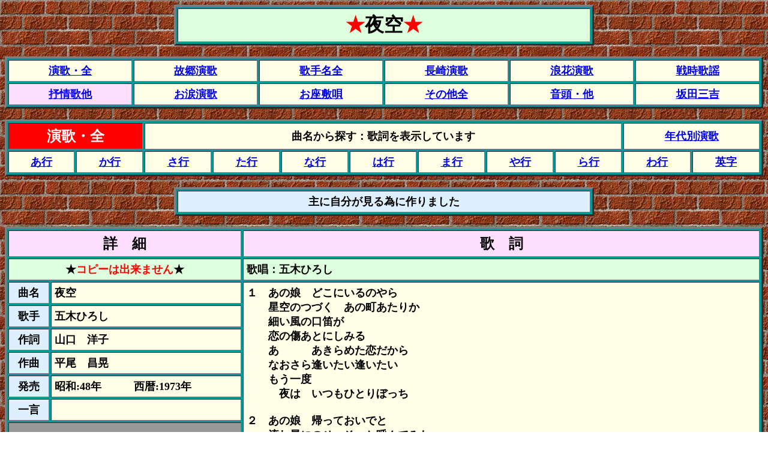

--- FILE ---
content_type: text/html
request_url: http://music.my.coocan.jp/MusicBOX/Enka-BoxOLL/Kashi-BOX/EnkaALL-7YA/YA-3-YO/Yo-Zora.htm
body_size: 14127
content:
<!DOCTYPE HTML PUBLIC "-//W3C//DTD HTML 4.01 Transitional//EN">
<HTML>
<HEAD>
<TITLE>夜空</TITLE>
<meta content="JustSystems Homepage Builder Version 16.0.10.0 for Windows" name="GENERATOR">
<meta http-equiv="Content-Type" content="text/html; charset=Shift_JIS">
<meta http-equiv="Content-Style-Type" content="text/css">
</HEAD>
<BODY background="0-haikei-11.jpg">
<DIV align="center">
<DIV align="center">
<TABLE border="3" cellspacing="3" cellpadding="5" width="700" bgcolor="#009999">
  <TBODY>
    <TR>
      <TD align="center" bgcolor="#ddffdd" valign="middle"><FONT size="+3" face="ＤＦ平成明朝体W7" color="#ff0000"><B>★</B></FONT><FONT size="+3" face="ＤＦ平成明朝体W7" color="#000000"><B><FONT face="ＤＨＰ平成明朝体W7"><FONT color="#000000"><FONT face="ＤＦ平成明朝体W7" size="+3"><FONT color="#000000"><FONT face="ＤＨＰ平成明朝体W7"><FONT color="#000000"><FONT face="ＤＦ平成明朝体W7" size="+3">夜空</FONT></FONT></FONT></FONT></FONT></FONT></FONT></B></FONT><FONT size="+3" face="ＤＦ平成明朝体W7" color="#ff0000"><B>★</B></FONT></TD>
    </TR>
  </TBODY>
</TABLE>
    <br>
  <div align="center">
    <table border="3" width="100%" cellspacing="3" cellpadding="5" class="hpb-cnt-tb1" bgcolor="#009999" style="font-weight : bold;color : black;">
      <tbody>
        <tr>
          <td class="hpb-cnt-tb-cell1" bgcolor="#ffffe8" align="center"><font size="+1"><b><font color="#000000"><a href="../../../EnkaALL-0A.htm">演歌・全</a></font></b></font></td>
          <td class="hpb-cnt-tb-cell2" bgcolor="#ffffe8" style="color : black;" align="center"><font size="+1"><a href="../../../../Hurusato-EnkaTOP.htm">故郷演歌</a><br>
          </font></td>
          <td class="hpb-cnt-tb-cell2" bgcolor="#ffffe8" style="color : black;" align="center"><font size="+1"><a href="../../../../Artist-TOP.htm">歌手名全</a></font></td>
          <td class="hpb-cnt-tb-cell2" bgcolor="#ffffe8" align="center"><b><font size="+1"><a href="../../../../NagasakiEnka/Nagasaki-0A.htm">長崎演歌</a></font></b></td>
          <td class="hpb-cnt-tb-cell2" bgcolor="#ffffe8" align="center"><b><font size="+1"><a href="../../../../Naniwa-Enka/Naniwa-0A.htm">浪花演歌</a></font></b></td>
          <td class="hpb-cnt-tb-cell2" bgcolor="#ffffe8" align="center"><font size="+1"><a href="../../../../Senji-Kayou/Senji-0A.htm">戦時歌謡</a></font></td>
        </tr>
        <tr>
          <td class="hpb-cnt-tb-cell1" bgcolor="#ffdfff" align="center"><b><font size="+1"><a href="../../../../Jyo-JyoKa/JyoJyoKa-0A.htm">抒情歌他</a></font></b></td>
          <td class="hpb-cnt-tb-cell2" bgcolor="#ffffe8" style="color : black;" align="center"><font size="+1"><a href="../../../../Sonota-File/Onamida-Enka.htm">お涙演歌</a></font></td>
          <td class="hpb-cnt-tb-cell2" bgcolor="#ffffe8" style="color : black;" align="center"><font size="+1"><a href="../../../../Sonota-File/Ozashiki-Enka.htm">お座敷唄</a></font></td>
          <td class="hpb-cnt-tb-cell2" bgcolor="#ffffe8" align="center"><font size="+1"><a href="../../../../SonoHoka-ZenTOP.htm">その他全</a></font></td>
          <td class="hpb-cnt-tb-cell2" bgcolor="#ffffe8" align="center"><font size="+1"><b><a href="../../../../Sonota-File/Ondo-ZenpanTOP.htm">音頭・他</a></b></font></td>
          <td class="hpb-cnt-tb-cell2" bgcolor="#ffffe8" align="center"><font size="+1"><a href="../../../../Naniwa-Enka/File-Sonota/Sakata-Sankiti.htm">坂田三吉</a></font></td>
            </tr>
          </tbody>
        </table>
      </div>
      <br>
      <table style="FONT-WEIGHT: bold" cellspacing="3" cellpadding="5" width="100%" bgcolor="#009999" border="3">
        <tbody>
          <tr>
            <td align="center" bgcolor="#ff0000" colspan="2"><font size="+1"><b><font size="+2"><font color="#ffffff">演歌・全</font></font></b></font></td>
            <td align="center" width="494" bgcolor="#ffffe8" colspan="7"><b><font size="+1">曲名から探す：</font></b><font size="+1">歌詞を表示しています</font></td>
            <td align="center" width="195" bgcolor="#ffffe8" colspan="2"><b><font size="+1"><a href="../../../../Nendai-BetuTOP.htm">年代別演歌</a></font></b></td>
          </tr>
          <tr>
            <td align="center" width="86" bgcolor="#ffffe8"><font size="+1"><b><a href="../../../EnkaALL-0A.htm">あ行</a></b></font></td>
            <td align="center" width="86" bgcolor="#ffffe8"><font size="+1"><b><a href="../../../EnkaALL-1KA.htm">か行</a></b></font></td>
            <td align="center" width="86" bgcolor="#ffffe8"><font size="+1"><b><a href="../../../EnkaALL-2SA.htm">さ行</a></b></font></td>
            <td align="center" width="86" bgcolor="#ffffe8"><font size="+1"><b><a href="../../../EnkaALL-3TA.htm">た行</a></b></font></td>
            <td align="center" width="86" bgcolor="#ffffe8"><font size="+1"><b><a href="../../../EnkaALL-4NA.htm">な行</a></b></font></td>
            <td align="center" width="86" bgcolor="#ffffe8"><font size="+1"><a href="../../../EnkaALL-5HA.htm"><b>は行</b></a></font></td>
            <td align="center" width="86" bgcolor="#ffffe8"><font size="+1"><b><a href="../../../EnkaALL-6MA.htm">ま行</a></b></font></td>
            <td align="center" width="86" bgcolor="#ffffe8"><font size="+1"><b><a href="../../../EnkaALL-7YA.htm">や行</a></b></font></td>
            <td align="center" width="86" bgcolor="#ffffe8"><font size="+1"><b><a href="../../../EnkaALL-8RA.htm">ら行</a></b></font></td>
            <td align="center" width="86" bgcolor="#ffffe8"><font size="+1"><b><a href="../../../EnkaALL-9WA-EN.htm">わ行</a></b></font></td>
            <td align="center" width="86" bgcolor="#ffffe8"><font size="+1"><b><a href="../../../EnkaALL-9WA-EN.htm">英字</a></b></font></td>
        </tr>
      </tbody>
    </table>
    <BR>
<CENTER>
<TABLE border="3" cellspacing="3" cellpadding="5" width="700" bgcolor="#009999">
  <TBODY>
    <TR>
      <TD align="center" bgcolor="#def0fe" valign="middle"><FONT size="+1"><B>主に自分が見る為に作りました</B></FONT></TD>
    </TR>
  </TBODY>
</TABLE>
</CENTER>
<BR>
    <table style="FONT-WEIGHT: bold" cellspacing="3" cellpadding="5" width="100%" bgcolor="#009999" border="3">
  <TBODY>
    <TR>
      <TD align="center" bgcolor="#ffdfff" colspan="2"><FONT size="+2">詳　細</FONT></TD>
          <td valign="top" align="center" bgcolor="#ffdfff" width="943"><FONT size="+2">歌　詞</FONT></td>
        </TR>
    <TR>
      <TD align="center" bgcolor="#ddffdd" colspan="2"><font size="+1">★</font><font size="+1" color="#ff0000">コピーは出来ません</font><font size="+1">★</font></TD>
          <td valign="middle" align="left" bgcolor="#ddffdd" width="943"><FONT size="+1">歌唱：五木ひろし</FONT></td>
        </TR>
    <TR>
          <td align="center" bgcolor="#def0fe" width="55"><FONT size="+1">曲名</FONT></td>
          <td align="left" bgcolor="#ffffe8" width="340"><FONT size="+1">夜空</FONT></td>
          <td valign="top" align="left" bgcolor="#ffffe8" rowspan="7" width="943"><FONT size="+1">１　あの娘　どこにいるのやら<BR>
      　　星空のつづく　あの町あたりか<BR>
      　　細い風の口笛が<BR>
      　　恋の傷あとにしみる<BR>
      　　あゝゝ　あきらめた恋だから<BR>
      　　なおさら逢いたい逢いたい<BR>
      　　もう一度<BR>
      　　　夜は　いつもひとりぼっち<BR>
      <BR>
      ２　あの娘　帰っておいでと<BR>
      　　流れ星にのせ　そっと呼んでみた<BR>
      　　だれも答えはしないよ<BR>
      　　白い花が散るばかり<BR>
      　　あゝゝ　とどかない夢だから<BR>
      　　なおさら　淋しい淋しい<BR>
      　　この胸よ<BR>
      　　　夜空　遠く果てしない</FONT></td>
        </TR>
    <TR>
          <td align="center" bgcolor="#def0fe" width="55"><FONT size="+1">歌手</FONT></td>
          <td align="left" bgcolor="#ffffe8" width="340"><FONT size="+1">五木ひろし</FONT></td>
        </TR>
    <TR>
          <td align="center" bgcolor="#def0fe" width="55"><FONT size="+1">作詞</FONT></td>
          <td align="left" bgcolor="#ffffe8" width="340"><FONT size="+1">山口　洋子</FONT></td>
        </TR>
    <TR>
          <td align="center" bgcolor="#def0fe" width="55"><FONT size="+1">作曲</FONT></td>
          <td align="left" bgcolor="#ffffe8" width="340"><FONT size="+1">平尾　昌晃</FONT></td>
        </TR>
    <TR>
          <td align="center" bgcolor="#def0fe" width="55"><FONT size="+1">発売</FONT></td>
          <td align="left" bgcolor="#ffffe8" width="340"><FONT size="+1"><B>昭和:48年　　　西暦:1973年</B></FONT></td>
        </TR>
    <TR>
          <td align="center" bgcolor="#def0fe" width="55"><FONT size="+1"><B>一言</B></FONT></td>
          <td align="left" bgcolor="#ffffe8" width="340"></td>
        </TR>
    <TR>
      <TD nowrap align="center" bgcolor="#999999" colspan="2" height="450"></TD>
    </TR>
    <TR>
          <td align="center" bgcolor="#def0fe" nowrap><FONT size="+1">メモ</FONT></td>
          <td bgcolor="#ffffe8" colspan="2" nowrap></td>
        </TR>
    <TR>
          <td align="center" bgcolor="#def0fe" width="58" nowrap></td>
          <td bgcolor="#ffffe8" colspan="2" nowrap><FONT size="+1">＝＝　</FONT></td>
        </TR>
    <TR>
          <td align="center" bgcolor="#def0fe" width="58" nowrap><FONT color="#ff0000" size="+1">注意</FONT></td>
          <td bgcolor="#ffdfff" colspan="2" nowrap><FONT size="+1">歌詞に入力間違いが有りましても．保証する物では有りません</FONT></td>
        </TR>
      </TBODY>
</table>
    <br>
  <div align="center">
    <table border="3" width="100%" cellspacing="3" cellpadding="5" class="hpb-cnt-tb1" bgcolor="#009999" style="font-weight : bold;color : black;">
      <tbody>
        <tr>
          <td class="hpb-cnt-tb-cell1" bgcolor="#ffffe8" align="center"><font size="+1"><b><font color="#000000"><a href="../../../EnkaALL-0A.htm">演歌・全</a></font></b></font></td>
          <td class="hpb-cnt-tb-cell2" bgcolor="#ffffe8" style="color : black;" align="center"><font size="+1"><a href="../../../../Hurusato-EnkaTOP.htm">故郷演歌</a><br>
          </font></td>
          <td class="hpb-cnt-tb-cell2" bgcolor="#ffffe8" style="color : black;" align="center"><font size="+1"><a href="../../../../Artist-TOP.htm">歌手名全</a></font></td>
          <td class="hpb-cnt-tb-cell2" bgcolor="#ffffe8" align="center"><b><font size="+1"><a href="../../../../NagasakiEnka/Nagasaki-0A.htm">長崎演歌</a></font></b></td>
          <td class="hpb-cnt-tb-cell2" bgcolor="#ffffe8" align="center"><b><font size="+1"><a href="../../../../Naniwa-Enka/Naniwa-0A.htm">浪花演歌</a></font></b></td>
          <td class="hpb-cnt-tb-cell2" bgcolor="#ffffe8" align="center"><font size="+1"><a href="../../../../Senji-Kayou/Senji-0A.htm">戦時歌謡</a></font></td>
        </tr>
        <tr>
          <td class="hpb-cnt-tb-cell1" bgcolor="#ffdfff" align="center"><b><font size="+1"><a href="../../../../Jyo-JyoKa/JyoJyoKa-0A.htm">抒情歌他</a></font></b></td>
          <td class="hpb-cnt-tb-cell2" bgcolor="#ffffe8" style="color : black;" align="center"><font size="+1"><a href="../../../../Sonota-File/Onamida-Enka.htm">お涙演歌</a></font></td>
          <td class="hpb-cnt-tb-cell2" bgcolor="#ffffe8" style="color : black;" align="center"><font size="+1"><a href="../../../../Sonota-File/Ozashiki-Enka.htm">お座敷唄</a></font></td>
          <td class="hpb-cnt-tb-cell2" bgcolor="#ffffe8" align="center"><font size="+1"><a href="../../../../SonoHoka-ZenTOP.htm">その他全</a></font></td>
          <td class="hpb-cnt-tb-cell2" bgcolor="#ffffe8" align="center"><font size="+1"><b><a href="../../../../Sonota-File/Ondo-ZenpanTOP.htm">音頭・他</a></b></font></td>
          <td class="hpb-cnt-tb-cell2" bgcolor="#ffffe8" align="center"><font size="+1"><a href="../../../../Naniwa-Enka/File-Sonota/Sakata-Sankiti.htm">坂田三吉</a></font></td>
            </tr>
          </tbody>
        </table>
      </div>
      <br>
      <table style="FONT-WEIGHT: bold" cellspacing="3" cellpadding="5" width="100%" bgcolor="#009999" border="3">
        <tbody>
          <tr>
            <td align="center" bgcolor="#ff0000" colspan="2"><font size="+1"><b><font size="+2"><font color="#ffffff">演歌・全</font></font></b></font></td>
            <td align="center" width="494" bgcolor="#ffffe8" colspan="7"><b><font size="+1">曲名から探す：</font></b><font size="+1">歌詞を表示しています</font></td>
            <td align="center" width="195" bgcolor="#ffffe8" colspan="2"><b><font size="+1"><a href="../../../../Nendai-BetuTOP.htm">年代別演歌</a></font></b></td>
          </tr>
          <tr>
            <td align="center" width="86" bgcolor="#ffffe8"><font size="+1"><b><a href="../../../EnkaALL-0A.htm">あ行</a></b></font></td>
            <td align="center" width="86" bgcolor="#ffffe8"><font size="+1"><b><a href="../../../EnkaALL-1KA.htm">か行</a></b></font></td>
            <td align="center" width="86" bgcolor="#ffffe8"><font size="+1"><b><a href="../../../EnkaALL-2SA.htm">さ行</a></b></font></td>
            <td align="center" width="86" bgcolor="#ffffe8"><font size="+1"><b><a href="../../../EnkaALL-3TA.htm">た行</a></b></font></td>
            <td align="center" width="86" bgcolor="#ffffe8"><font size="+1"><b><a href="../../../EnkaALL-4NA.htm">な行</a></b></font></td>
            <td align="center" width="86" bgcolor="#ffffe8"><font size="+1"><a href="../../../EnkaALL-5HA.htm"><b>は行</b></a></font></td>
            <td align="center" width="86" bgcolor="#ffffe8"><font size="+1"><b><a href="../../../EnkaALL-6MA.htm">ま行</a></b></font></td>
            <td align="center" width="86" bgcolor="#ffffe8"><font size="+1"><b><a href="../../../EnkaALL-7YA.htm">や行</a></b></font></td>
            <td align="center" width="86" bgcolor="#ffffe8"><font size="+1"><b><a href="../../../EnkaALL-8RA.htm">ら行</a></b></font></td>
            <td align="center" width="86" bgcolor="#ffffe8"><font size="+1"><b><a href="../../../EnkaALL-9WA-EN.htm">わ行</a></b></font></td>
            <td align="center" width="86" bgcolor="#ffffe8"><font size="+1"><b><a href="../../../EnkaALL-9WA-EN.htm">英字</a></b></font></td>
        </tr>
      </tbody>
    </table>
    <BR>
<BR>
<DIV align="center">
<DIV align="center">
<DIV align="center"><BR>
</DIV>
</DIV>
</DIV>
</DIV>
</DIV>
</BODY>
</HTML>